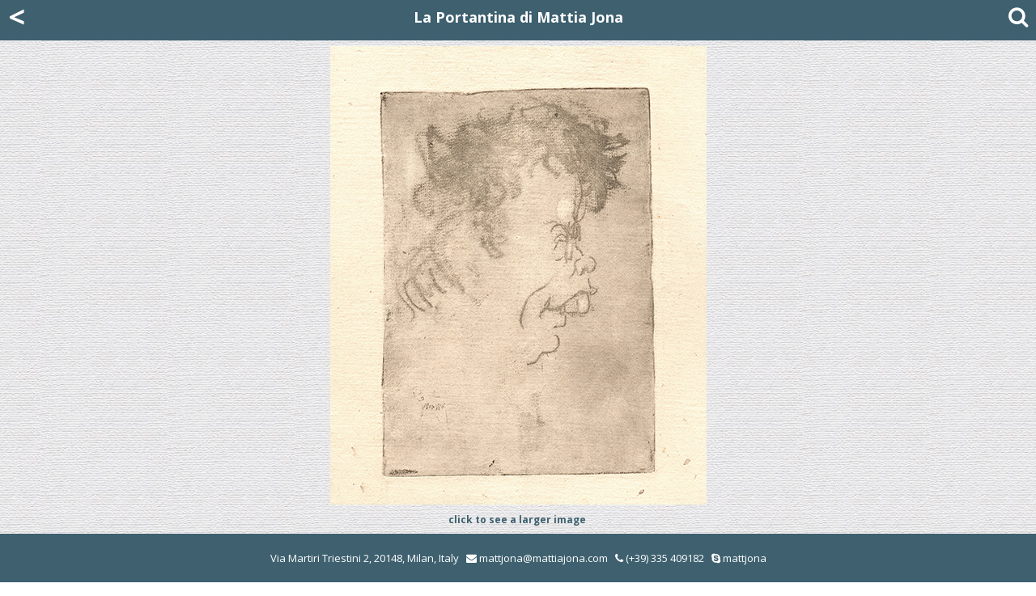

--- FILE ---
content_type: text/html; charset=UTF-8
request_url: https://mattiajona.com/schede.php?i=870507c39034080f0a961f00d0445254&c=c160c89dd66d8522c905bbedebda4f0e&v=
body_size: 2569
content:
<!DOCTYPE html> 
<html lang="en" style="height:100%;"> 
<head>
<meta charset="utf-8">
<title>Mattia Jona - ANONYMOUS ITALIAN ETCHER - CARICATURAL PORTRAIT OF GIOVANNI PAPINI</title>
<meta name="description" CONTENT="La Portantina - Mattia Jona - ANONYMOUS ITALIAN ETCHER - CARICATURAL PORTRAIT OF GIOVANNI PAPINI">
<meta name="viewport" content="width=device-width, initial-scale=1.0">
<link rel="shortcut icon" href="favicon.png">
<!-- Core CSS -->
<!--[if lt IE 9]>
	<script src="js/html5.js" type="text/javascript"></script>
<![endif]-->
<link rel="dns-prefetch" href="//fonts.googleapis.com" />
<link rel="stylesheet"   href="css/bootstrap_4.1.css"  />
<!-- Custom styles for this template -->
<link rel="stylesheet" href="css/navbar-static-top.css" />
<link rel="stylesheet" id="animation-css"  href="css/animation.css"  type="text/css" media="all" />
<link rel="stylesheet" id="main-style-css" href="css/style.css"      type="text/css" media="all" />
<link rel="stylesheet" id="responsive-css" href="css/responsive.css" type="text/css" media="all" />
<link rel="stylesheet" href="css/font-awesome.min.css" />
<link rel="stylesheet" href="https://fonts.googleapis.com/css?family=Open+Sans:300italic,400italic,600italic,700italic,400,300,600,700" />
<!-- Style Library -->
<link rel="stylesheet" href="css/style-library-1.css" rel="stylesheet" />
<link rel="stylesheet" href="css/plugins.css" />
<link rel="stylesheet" href="css/blocks.css" />
<link rel="stylesheet" href="css/custom.css" />
<link rel="stylesheet" href="css/footer.css" />

<!--[if lt IE 10]>
<link rel='stylesheet' id='puzzles-ie-css'  href='css/ie.css' type='text/css' media='all' />
<![endif]-->
</head>
<body data-spy="scroll" data-target="nav" class="">
<header id="header-1" class="header-dark fixed-top">
<div itemscope itemtype="http://schema.org/Person">
<span itemprop="name">Mattia Jona</span>
<span itemprop="company">La Portantina</span>
<span itemprop="tel">+39 02 8053315</span>
<a itemprop="email" href="mailto:mattjona@mattiajona.com">mattjona@mattiajona.com</a>
</div>
<nav class="main-nav navbar-fixed-top">
  <div class="container">
    <div class="underlined-title">
      <nav class="navbar header-dark fixed-top">
	      <a href="cartelle.php?i=c160c89dd66d8522c905bbedebda4f0e&o=870507c39034080f0a961f00d0445254&v=" class="arrow_white">&lt;</a>
        <a href="index.php" class="topTitle col-centered">La Portantina di Mattia Jona</a>
        <i class="fa fa-2x fa-search" data-toggle="collapse" data-target="#cerca" aria-expanded="false" aria-controls="cerca"></i>
      </nav>
    </div>
  </div>
</nav>
<div class="collapse bg-concrete" id="cerca">
  <div class="row justify-content-center ">
    <div class="col-10 col-md-8 col-lg-5">
      <br>
      <form action="ricerca.php" method="GET" class="mt10" enctype="multipart/form-data">
        <input type="hidden" name="ui" value="5">
        <div class="input-group mb-3">
          <input type="text" class="form-control" placeholder="Search" aria-label="Search" name="s" >
          <div class="input-group-append">
            <button class="btn btn-outline-secondary" type="submit"><i class="fa fa-search"></i></button>
          </div>
        </div>
      </form>
      <br>
    </div>
  </div>
</div>
</header>
<div class="mt20">&nbsp;</div><section class="content-block"> 
  <div class="container">
    <div class="underlined-title">
      <div class="row justify-content-center tp20">
        <div class="col-lg-8 col-xs-12 col-md-8 col-sm-10">
          <a href="#bottom"><img src="images/virtex/papini.jpg" alt="CARICATURAL PORTRAIT OF GIOVANNI PAPINI" class="img-responsive justify-content-center"/></a>
        </div>
      </div>
		  <div class="row justify-content-center tp10">
	      <div class="col-lg-8 col-xs-12 col-md-8 col-sm-10"><a href="images/virtex/papinilarge.jpg" target="_blank"><span class="txtSmlBcol">click to see a larger image&nbsp;</span></a>  
        </div>
      </div>
    </div>
    <div class="container text-center">
      <div class="row justify-content-center">
        <div class="col-lg-8 col-xs-12 col-md-8 col-sm-10">
					<div class="text-center artist-surname">ANONYMOUS ITALIAN ETCHER<br> <span class="artist-place">(ca 1930)</span><br><span class="opera-title">CARICATURAL PORTRAIT OF GIOVANNI PAPINI, ca. 1930</span>
					</div>
				</div>
			</div>
      <div class="row justify-content-center tp10">
        <div class="col-lg-8 col-xs-12 col-md-8 col-sm-10">
				  <div class="text-justify"> <p>Soft ground etching, indistinct inscription lower left, pulled on laid paper with watermark T<em>hree Mounts under a Cross</em>.<br />To the platemark 162 x 114 mm, the full sheet 255 x 350.</p>
<p style="text-align: center;">&nbsp;</p></div>
				</div>
		  </div>
		      <div class="row justify-content-center">
        <div class="col-lg-4 col-xs-12 col-md-3 col-sm-4 text-left txtBcol tp20"><a id="bottom"></a>
SOLD        </div>
			<div class="col-lg-4 col-xs-12 col-md-5 col-sm-6 text-right txtBcol tp20"><a href="mailto:mattiajona@mattiajona.com?subject=ANONYMOUS ITALIAN ETCHER, CARICATURAL PORTRAIT OF GIOVANNI PAPINI">If you need more information...</a></div>
      </div>
      <div class="row justify-content-center tp20">
        <div class="col-lg-8 col-xs-12 col-md-8 col-sm-10">
					<a href="#" data-toggle="collapse" data-target="#collapseBio" aria-expanded="false" aria-controls="collapseBio"><span class="testogalleria">About the artist</span></a>
					<div class="collapse tp10" id="collapseBio">
						<div class="card card-header">
							<div class="text-justify bio"></div>
							<div class="row justify-content-center">
								<div class="col-lg-8 col-xs-12 col-md-8 col-sm-10">
									<div class="row row-conformity justify-content-center">
					                  </div>
								</div>
						  </div>
						</div>
					</div>
	      </div>
      </div>

      <div class="row justify-content-center mt30 mb20">
        <div class="col-lg-4 col-xs-6 col-md-4 col-sm-6 col-6 text-right mb40">
					<a href="cartelle.php?i=c160c89dd66d8522c905bbedebda4f0e&o=870507c39034080f0a961f00d0445254&v="><i class="fa fa-4x fa-chevron-left"></i></a>
        	</div>
        	<div class="col-lg-4 col-xs-6 col-md-4 col-sm-6 col-6 text-left mb40">
						<a href="index.php"><i class="fa fa-4x fa-home"></i></a>
        	</div>
				</div>
    </div>
  </div>
</section>
<footer class="footer footer-dark">
  <div class="row justify-content-center">
    <div class="d-none d-sm-block">
      <div class="col-xs-12">Via Martiri Triestini 2, 20148, Milan, Italy &nbsp; <i class="fa fa-envelope"></i> <a href="mailto:mattjona@mattiajona.com">mattjona@mattiajona.com</a> &nbsp; <a href="tel:+39028053315"><i class="fa fa-phone"></i> (+39) 335 409182</a> &nbsp; <i class="fa fa-skype"></i> <a href="skype:mattjona?call">mattjona</a></div></div>
    <div class="d-sm-none">
      <div class="col-xs-12"><i class="fa fa-envelope"></i> <a href="mailto:mattjona@mattiajona.com">mattjona@mattiajona.com</a> &nbsp; <i class="fa fa-phone"></i> <a href="tel:+39028053315">(+39) 335 409182</a></div></div>
  </div>
</footer>
<!-- jQuery first, then Popper.js, then Bootstrap JS -->
<script src="js/jquery-1.9.1.min.js"></script>

<script src="js/popper_1.14.0.min.js"></script>
<script src="js/bootstrap_4.1.0.min.js"></script>

<script type='text/javascript' src='js/superfish.js'></script>
<script type='text/javascript' src='js/jquery.mobilemenu.min.js'></script>
<script type='text/javascript' src='js/jquery.slidemenu.js'></script>
<script type='text/javascript' src='js/skip-link-focus-fix.js'></script>
<script type='text/javascript' src='js/ui/core1.11.4.min.js'></script>
<script type='text/javascript' src='js/ui/widget1.11.4.min.js'></script>
<script type='text/javascript' src='js/ui/mouse1.11.4.min.js'></script>
<script type='text/javascript' src='js/ui/draggable1.11.4.min.js'></script>
<script type='text/javascript' src='js/ui/tabs1.11.4.min.js'></script>
<script type='text/javascript' src='js/conformity.js'></script>
<script>
$(function (){
  $('[data-toggle="offcanvas"]').on('click', function ()
    {
    $('.offcanvas-collapse').toggleClass('open')
    })
})
</script>
</body>
</html>

--- FILE ---
content_type: text/css
request_url: https://mattiajona.com/css/blocks.css
body_size: 8936
content:
/*
Template Name: Bootstrap Starter Kit - Header 1
Description: Business Startup & Prototyping HTML Framework
Author: Theme Spirit
Author URI: http://www.creativemarket.com/theme_spirit

Version: 1.0

*/

/*	HEADER 1
/*----------------------------------------------------*/

#header-1
{
    width: 100%;
    background: none;
    height: 40px;
}

#header-1 .main-nav
{
    background-color: #3e606f;
    border: 0;
    height: 40px;
}

#header-1 .main-nav .navbar-toggle
{
    margin-right: 0;
    margin-top: 0;
    background: none;
    position: absolute;
    right: 20px;
    top: 20px;
}

#header-1 .main-nav .navbar-toggle:focus
{
    outline: none;
}

#header-1 .main-nav .navbar-toggle .icon-bar
{
    background-color: rgba(255, 255, 255, 0.6);
    height: 3px;
}

#header-1 .main-nav .navbar-toggle:hover .icon-bar
{
    background-color: #fff;
}

#header-1 .main-nav .nav
{
    margin-top: 12px;
}

#header-1 .main-nav .navbar-nav > li a {
	font-family: 'Lato', sans-serif;
	font-weight: 700;
	text-transform: uppercase;
	font-size: 15px;
	color: #fff;
	color: rgba(255, 255, 255, 0.8);
}

#header-1 .main-nav .navbar-nav > li.active a
{
    color: #3498DB;
    background: none;
}


#header-1 .main-nav .navbar-nav > li a:hover
{
    color: #3498DB;
    background: none;
}

#header-1 .main-nav .navbar-nav > li a:focus
{
    outline: none;
    background: none;
}

#header-1 .main-nav .navbar-nav > li a:active
{
    outline: none;
    background: none;
}

#header-1 .main-nav .navbar-nav > li.active
{
    color: #333;
}

#header-1 .main-nav .nav .dropdown-menu
{
    -webkit-border-radius: 4px;
    -moz-border-radius: 4px;
    -ms-border-radius: 4px;
    -o-border-radius: 4px;
    border-radius: 4px;
    -moz-background-clip: padding;
    -webkit-background-clip: padding-box;
    background-clip: padding-box;
    margin: 0;
    border: none;
    text-transform: none;
    min-width: 180px;
    background: #3E606F;
}

#header-1 .main-nav .nav .dropdown-menu:before
{
    content: "";
    display: block;
    width: 0;
    height: 0;
    border-left: 10px solid transparent;
    border-right: 10px solid transparent;
    border-bottom: 10px solid #3E606F;
    position: absolute;
    right: 35px;
    top: -10px;
}

#header-1 .main-nav .nav .dropdown-menu a
{
    padding: 8px 20px;
    color: #fff;
    -webkit-opacity: 1;
    -moz-opacity: 1;
    opacity: 1;
}

#header-1 .main-nav .nav .dropdown-menu a:hover
{
    background: #193441;
    color: #fff;
}

#header-1 .brand-img
{
    max-width: 150px;
    padding: 20px 0;
}

.headroom
{
    position: fixed;
    top: 0;
    left: 0;
    right: 0;
    transition: all .2s ease-in-out;
}

.headroom--unpinned
{
    top: -100px;
}

.headroom--pinned
{
    top: 0;
}

/* Override bootstrap default */

.nav .open > a,
.nav .open > a:hover,
.nav .open > a:focus
{
    background: none;
}
body {
  	
}


/*	HEADER 1 MEDIA QUERIES
/*----------------------------------------------------*/

/* Extra small devices (phones, less than 768px) */

@media (max-width: 767px)
{
    #header-1 .brand-img
    {
        float: none;
        margin: 0 auto;
        text-align: center;
    }
    #header-1 .navbar-fixed-top
    {
        position: relative;
    }
    #header-1 .navbar-collapse
    {
        border-top: none;
        -webkit-box-shadow: none;
        -moz-box-shadow: none;
        box-shadow: none;
        width: 100%;
        top: 80px;
        position: absolute;
        background: #193441;
        z-index: 999;
    }
    #header-1 .navbar-collapse .nav
    {
        margin: 0;
    }
    #header-1 .main-nav .nav .dropdown-menu:before
    {
        display: none;
    }
    #header-1 .navbar-fixed-top .navbar-collapse,
	#header-1 .navbar-fixed-bottom .navbar-collapse
    {
        max-height: inherit;
    }
}

/* Small devices (tablets, 768px and up) */

@media (min-width: 768px){
  
	
  
  
}

/* Medium devices (desktops, 992px and up) */

@media (min-width: 992px){
  
	
  
  
}



/*
Template Name: Bootstrap Starter Kit - Header 2
Description: Business Startup & Prototyping HTML Framework
Author: Theme Spirit
Author URI: http://www.creativemarket.com/theme_spirit

Version: 1.0

*/

/*	HEADER 2
/*----------------------------------------------------*/

#header-2
{
    width: 100%;
    position: relative;
    z-index: 999;
}

#header-2 .brand-img
{
    float: none;
    margin: 30px auto;
    text-align: center;
    max-width: 150px;
}

#header-2 .navbar-toggle
{
    margin-right: 0;
    margin-top: 0;
    background: none;
    position: absolute;
    right: 20px;
    top: 30px;
    border: none;
}

#header-2 .navbar-toggle:focus
{
    outline: none;
}

#header-2 .navbar-toggle .icon-bar
{
    background-color: #999;
    height: 3px;
}

#header-2 .navbar-toggle:hover .icon-bar
{
    background-color: #3498DB;
}

#header-2 .navbar-fixed-top .navbar-collapse
{
    max-height: inherit;
    border-top: none;
    -webkit-box-shadow: none;
    -moz-box-shadow: none;
    box-shadow: none;
}

#header-2 .main-nav .nav
{
    margin-top: 25px;
}

#header-2 .main-nav .navbar-nav > li a
{
    font-family: 'Lato', sans-serif;
    font-weight: 700;
    text-transform: uppercase;
    font-size: 15px;
    color: #666;
    background: none;
}

#header-2 .main-nav .navbar-nav > li.active a
{
    color: #3498DB;
}


#header-2 .main-nav .navbar-nav > li a:hover
{
    color: #3498DB;
}

#header-2 .main-nav .navbar-nav > li a:focus
{
    outline: none;
}

#header-2 .main-nav .nav .dropdown-menu
{
    -moz-background-clip: padding;
    -webkit-background-clip: padding-box;
    background-clip: padding-box;
    margin: 0;
    border: none;
    text-transform: none;
    min-width: 180px;
    background: #3E606F;
}

#header-2 .main-nav .nav .dropdown-menu a
{
    padding: 8px 20px;
    color: #666;
    -webkit-opacity: 1;
    -moz-opacity: 1;
    opacity: 1;
}

#header-2 .main-nav .nav .dropdown-menu a:hover
{
    background: #3498DB;
    color: #fff;
}

/* Override bootstrap default */

#header-2 .main-nav .nav .open > a,
#header-2 .main-nav .nav .open > a:hover,
#header-2 .main-nav .nav .open > a:focus
{
    background: none;
}

/*	Header 2 MEDIA QUERIES
/*----------------------------------------------------*/

/* Small Devices, Tablets */

@media only screen and (min-width : 768px)
{
    #header-2 .main-nav .nav .dropdown-menu
    {
        -webkit-border-radius: 4px;
        -moz-border-radius: 4px;
        -ms-border-radius: 4px;
        -o-border-radius: 4px;
        border-radius: 4px;
        -moz-background-clip: padding;
        -webkit-background-clip: padding-box;
        background-clip: padding-box;
        margin: 0;
        border: none;
        text-transform: none;
        min-width: 180px;
        background: #3E606F;
    }
    #header-2 .main-nav .nav .dropdown-menu:before
    {
        content: "";
        display: block;
        width: 0;
        height: 0;
        border-left: 10px solid transparent;
        border-right: 10px solid transparent;
        border-bottom: 10px solid #3E606F;
        position: absolute;
        right: 35px;
        top: -10px;
    }
    #header-2 .main-nav .nav .dropdown-menu a
    {
        padding: 8px 20px;
        color: #fff;
        -webkit-opacity: 1;
        -moz-opacity: 1;
        opacity: 1;
    }
    #header-2 .main-nav .nav .dropdown-menu a:hover
    {
        background: #193441;
        color: #fff;
    }
}

/* Medium Devices, Desktops */

@media only screen and (min-width : 992px){
	

	
}

/* Large Devices, Wide Screens */

@media only screen and (min-width : 1200px){
	
	
	
}

/*
Template Name: Bootstrap Starter Kit - Header 3
Description: Business Startup & Prototyping HTML Framework
Author: Theme Spirit
Author URI: http://www.creativemarket.com/theme_spirit

Version: 1.0

*/

/*	HEADER 3
/*----------------------------------------------------*/

#header-3 {
    width: 100%;
}

#header-3 .brand {
	position: relative;
}

#header-3 .brand-img {
	position: absolute;
	left: 15px;
	top: 0;
	max-width: 150px;
}

#header-3 nav {
	background-color: #233447;
	margin-top: -1px;
}

#header-3 nav ul {
	list-style: none;
	padding: 0;
}

#header-3 nav ul li {
	color: rgba(255, 255, 255, 0.6);
	display: block;
	border-bottom: 1px dotted rgba(255, 255, 255, 0.2);
	transition: all 0.5s ease;
	-moz-transition: all 0.5s ease;
	-webkit-transition: all 0.5s ease;
	-o-transition: all 0.5s ease;
	padding-left: 0;
	position: relative;
}

#header-3 nav ul li:last-child {
	border: none;
}

#header-3 nav ul li a {
	color: rgba(255, 255, 255, 0.6);
	display: block;
	padding: 20px;
	transition: all 0.5s ease;
	-moz-transition: all 0.5s ease;
	-webkit-transition: all 0.5s ease;
	-o-transition: all 0.5s ease;
	padding-left: 0;
	position: relative;
}

#header-3 nav ul li a:hover, #header-3 nav ul li a:focus {
	text-decoration: none;
	color: rgba(255, 255, 255, 1);
}

#header-3 #nav-toggle {
	position: absolute;
	right: 15px;
	top: 0;
}

#header-3 #nav-toggle {
	cursor: pointer;
	padding: 10px 35px 16px 0px;
}

#header-3 #nav-toggle span, #header-3 #nav-toggle span:before, #header-3 #nav-toggle span:after {
	cursor: pointer;
	border-radius: 1px;
	-moz-border-radius: 1px;
	-webkit-border-radius: 1px;
	-o-border-radius: 1px;
	height: 5px;
	width: 35px;
	background: #353535;
	position: absolute;
	display: block;
	content: '';
}

#header-3 #nav-toggle span:before { top: -10px; }
#header-3 #nav-toggle span:after { bottom: -10px; }

#header-3 #nav-toggle span, #header-3 #nav-toggle span:before, #header-3 #nav-toggle span:after {
	transition: all 500ms ease-in-out;
	-webkit-transition: all 500ms ease-in-out;
	-moz-transition: all 500ms ease-in-out;
	-o-transition: all 500ms ease-in-out;
}

#header-3 #nav-toggle.active span { background-color: transparent; }

#header-3 #nav-toggle.active span:before, #header-3 #nav-toggle.active span:after { top: 0; }

#header-3 #nav-toggle.active span:before {
	transform: rotate(45deg);
	-webkit-transform: rotate(45deg);
	-ms-transform: rotate(45deg);
}

#header-3 #nav-toggle.active span:after {
	transform: translateY(-10px) rotate(-45deg);
	-webkit-transform: translateY(-10px) rotate(-45deg);
	-ms-transform: translateY(-10px) rotate(-45deg);
	top: 10px;
}

#header-3 .navicon {
	position: relative;
	height: 26px;
}



#header-3 .indicator {
	position: absolute;
	right: 0 !important;
}

#header-3 .pull { display: none; }


#header-3 .hero {
	background: url('../new/images/header-3-bg.jpg') no-repeat center center;
	-webkit-background-size: cover;
	-moz-background-size: cover;
	-o-background-size: cover;
	background-size: cover;
	padding: 50px 0 300px 0;
	height: auto;
}

#header-3 .hero h1 {
	margin-top: 100px;
	font-weight: 600;
	color: #31152B;
}

#header-3 .hero .lead {
	font-weight: 600;
	color: #723147;
}



/* Extra small devices (phones, less than 768px) */
@media (max-width: 767px) {
  
	
  
}
/* Small devices (tablets, 768px and up) */
@media (min-width: 768px) {
  
	
  
}
/* Medium devices (desktops, 992px and up) */
@media (min-width: 992px) {
  
	
	  
}
/*
Template Name: Bootstrap Starter Kit - Promo Blocks
Description: Business Startup & Prototyping HTML Framework
Author: Theme Spirit
Author URI: http://www.creativemarket.com/theme_spirit

Version: 1.0

*/

/*	PROMO BLOCK 1
/*----------------------------------------------------*/

.promo-1 {
	-webkit-background-size: cover;
	-moz-background-size: cover;
	-o-background-size: cover;
	background-size: cover;
	padding: 140px 0;
}

.promo-1 h2 {
	color:#CCCCCC;	
}

.promo-1 .video-wrapper {
	max-width: 600px;
	margin: 20px auto 0 auto;
}


/*	PROMO BLOCK 1 MEDIA QUERIES
/*----------------------------------------------------*/

/* Small Devices, Tablets */
@media only screen and (min-width : 768px) {
	
		
	
}

/* Medium Devices, Desktops */
@media only screen and (min-width : 992px) {
	

	
}

/* Large Devices, Wide Screens */
@media only screen and (min-width : 1200px) {
	
	
	
}




/*	PROMO BLOCK 2
/*----------------------------------------------------*/

.promo-2 h1 {
	font-size: 60px;
}

.promo-2 h1, .promo-2 h2 {
	color: #ffffff;
}

.promo-2 .countDown {
	margin: 80px auto 40px auto;
	font-size: 0;
}

.promo-2 .countDown .countDown-input {
	display: none;
}

.promo-2 .countDown .countDown-wrap {
	width: 185px;
	margin: 0 15px 20px;
	display: inline-block;
	background: rgba(133, 214, 222, 0.1);
	border-left: 4px solid #F39C12;
	border-right: 4px solid #F39C12;
}

.promo-2 .countDown .digits {
	display: block;
	margin-top: 34px;
	margin-bottom: -6px;
	font-family: 'Lato', Helvetica, Arial, sans-serif;
	font-weight: 300;
	font-size: 120px;
	color: #ffffff;
}

.promo-2 .countDown .digits-label {
	margin-bottom: 18px;
	font-family: 'Lato', Helvetica, Arial, sans-serif;
	font-size: 24px;
	text-transform: uppercase;
	color: #ffffff;
}


/*	PROMO BLOCK 2 MEDIA QUERIES
/*----------------------------------------------------*/

/* Small Devices, Tablets */
@media only screen and (min-width : 768px) {
	
		
	
}

/* Medium Devices, Desktops */
@media only screen and (min-width : 992px) {
	

	
}

/* Large Devices, Wide Screens */
@media only screen and (min-width : 1200px) {
	
	
	
}




/*	PROMO BLOCK 3
/*----------------------------------------------------*/

.promo-3 {
	background: url("../new/images/star-sky.jpg") center top no-repeat;
	-webkit-background-size: cover;
	-moz-background-size: cover;
	-o-background-size: cover;
	background-size: cover;
	background-attachment: fixed;
	padding: 140px 0;
}

.promo-3 h1 {
	font-size: 60px;
	color: #ffffff;
}

.promo-3 h2 {
	font-weight: 600;
	color: #ffffff;
}

.promo-3 a {
	margin-top: 40px;
}


/*	PROMO BLOCK 3 MEDIA QUERIES
/*----------------------------------------------------*/

/* Small Devices, Tablets */
@media only screen and (min-width : 768px) {
	
		
	
}

/* Medium Devices, Desktops */
@media only screen and (min-width : 992px) {
	

	
}

/* Large Devices, Wide Screens */
@media only screen and (min-width : 1200px) {
	
	
	
}





/*
Template Name: Bootstrap Starter Kit - Content Blocks 1
Description: Business Startup & Prototyping HTML Framework
Author: Theme Spirit
Author URI: http://www.creativemarket.com/theme_spirit

Version: 1.0

*/



/*	CONTENT BLOCK 1-1
/*----------------------------------------------------*/

.content-1-1
{
    background: url("../new/images/typewriter-bg.jpg") center top no-repeat;
    -webkit-background-size: cover;
    -moz-background-size: cover;
    -o-background-size: cover;
    background-size: cover;
}

.content-1-1 .container
{
    margin-top: 380px;
}

.content-1-1 h1
{
    text-transform: uppercase;
    font-weight: 300;
}

/*	CONTENT BLOCK 1-1 MEDIA QUERIES
/*----------------------------------------------------*/

/* Small Devices, Tablets */

@media only screen and (min-width : 768px){
	
		
	
}

/* Medium Devices, Desktops */

@media only screen and (min-width : 992px){
	

	
}

/* Large Devices, Wide Screens */

@media only screen and (min-width : 1200px){
	
	
	
}

/*	CONTENT BLOCK 1-2
/*----------------------------------------------------*/

/*	CONTENT BLOCK 1-2 MEDIA QUERIES
/*----------------------------------------------------*/

/* Small Devices, Tablets */

@media only screen and (min-width : 768px){
	
		
	
}

/* Medium Devices, Desktops */

@media only screen and (min-width : 992px){
	

	
}

/* Large Devices, Wide Screens */

@media only screen and (min-width : 1200px){
	
	
	
}

/*	CONTENT BLOCK 1-3
/*----------------------------------------------------*/

.content-1-3
{
    text-align: center;
}

.content-1-3 p
{
    padding: 0 20px;
}

.content-1-3 .services-wrapper
{
    margin: 20px 0 0;
}

.content-1-3 .services-wrapper .icon
{
    height: 175px;
    width: 175px;
    max-width: 100%;
    border-radius: 50%;
    -o-border-radius: 50%;
    -moz-border-radius: 50%;
    -webkit-border-radius: 50%;
    display: block;
    text-align: center;
    vertical-align: middle;
    position: relative;
    margin: 0 auto 50px;
}

.content-1-3 .services-wrapper .icon span
{
    line-height: 175px;
    color: #fff;
    font-size: 55px;
}

/*	CONTENT BLOCK 1-3 MEDIA QUERIES
/*----------------------------------------------------*/

/* Small Devices, Tablets */

@media only screen and (min-width : 768px){
	
		
	
}

/* Medium Devices, Desktops */

@media only screen and (min-width : 992px){
	

	
}

/* Large Devices, Wide Screens */

@media only screen and (min-width : 1200px){
	
	
	
}

/*	CONTENT BLOCK 1-4
/*----------------------------------------------------*/

.content-1-4
{
    padding: 0px;
    position: relative;
}

.content-1-4 .image-container
{
    position: absolute;
    height: 100%;
    padding: 0px;
    top: 0px;
}

.content-1-4 .image-container .background-image-holder
{
    background: #cccccc url('../new/images/dark-logs-bg.jpg') no-repeat center center;
    -webkit-background-size: cover;
    -moz-background-size: cover;
    -o-background-size: cover;
    background-size: cover;
    height: 100%;
}

.content-1-4 .content
{
    padding-top: 80px;
    padding-bottom: 80px;
}

.content-1-4 h1
{
    margin-bottom: 32px;
}

.content-1-4 p.lead
{
    margin-bottom: 20px;
}

/*	CONTENT BLOCK 1-4 MEDIA QUERIES
/*----------------------------------------------------*/

/* Extra small devices (phones, less than 768px) */

@media (max-width: 767px)
{
    .content-1-4 .image-container
    {
        display: none;
    }
}

/*	CONTENT BLOCK 1-5
/*----------------------------------------------------*/

.content-1-5 h1
{
    color: #3498DB;
}

/*	CONTENT BLOCK 1-3 MEDIA QUERIES
/*----------------------------------------------------*/

/* Small Devices, Tablets */

@media only screen and (min-width : 768px){
	
	
	
}

/* Medium Devices, Desktops */

@media only screen and (min-width : 992px){
	
	
	
}

/* Large Devices, Wide Screens */

@media only screen and (min-width : 1200px){
	
	
	
}

/*	CONTENT BLOCK 1-6
/*----------------------------------------------------*/

.content-1-6 h2
{
    margin-bottom: 40px !important;
}

.content-1-6 .client-row
{
    overflow: hidden;
    text-align: center;
    line-height: 0;
}

.content-1-6 .client-row .col-md-3
{
    display: inline-block;
    min-height: 80px;
    line-height: 80px;
    padding-top: 16px;
    padding-bottom: 16px;
}

.content-1-6 .client-row img
{
    max-width: 140px;
    opacity: 0.3;
    -webkit-transition: all .3s ease;
    -moz-transition: all .3s ease;
    transition: all .3s ease;
    -webkit-backface-visibility: none;
    height: auto;
}

.content-1-6 .client-row img:hover
{
    opacity: 1;
}

.content-1-6 .client-row .row-wrapper
{
    display: inline-block;
    width: 80%;
}

.content-1-6 .client-row:last-child .row-wrapper
{
    border-bottom: none;
}

.content-1-6 .row-wrapper .col-md-3
{
}

.content-1-6 .row-wrapper .col-md-3:last-child
{
    border-right: none;
}

/*	CONTENT BLOCK 1-6 MEDIA QUERIES
/*----------------------------------------------------*/

/* Extra small devices (phones, less than 768px) */

@media (max-width: 767px)
{
    .content-1-6 .client-row .row-wrapper
    {
        border-bottom: none;
    }
    .content-1-6 .row-wrapper .col-md-3
    {
        border-right: none;
    }
}

/* Small Devices, Tablets */

@media only screen and (min-width : 768px){
	
	
	
}

/* Medium Devices, Desktops */

@media only screen and (min-width : 992px)
{
    .content-1-6 .client-row .row-wrapper
    {
        border-bottom: 1px solid rgba(0, 0, 0, 0.2);
    }
    .content-1-6 .row-wrapper .col-md-3
    {
        border-right: 1px solid rgba(0, 0, 0, 0.2);
    }
}

/* Large Devices, Wide Screens */

@media only screen and (min-width : 1200px){
	
	
	
}

/*	CONTENT BLOCK 1-7
/*----------------------------------------------------*/

.content-1-7
{
    text-align: center;
    padding: 64px 0px 64px 0px;
}

.content-1-7 .col-md-2
{
    height: 80px;
    line-height: 80px;
}

.content-1-7 img
{
    max-width: 140px;
    -webkit-transition: all .3s ease;
    -moz-transition: all .3s ease;
    transition: all .3s ease;
    opacity: 0.4;
    height: auto;
}

.content-1-7 img:hover
{
    opacity: 1;
}

/*	CONTENT BLOCK 1-7 MEDIA QUERIES
/*----------------------------------------------------*/

/* Extra small devices (phones, less than 768px) */

@media (max-width: 767px){
	
	
	
}

/* Small Devices, Tablets */

@media only screen and (min-width : 768px){
	
	
	
}

/* Medium Devices, Desktops */

@media only screen and (min-width : 992px){
	
	
	
}

/* Large Devices, Wide Screens */

@media only screen and (min-width : 1200px){
	
	
	
}

/*	CONTENT BLOCK 1-9
/*----------------------------------------------------*/

.content-1-9 h4
{
    margin-top: 0;
}

.content-1-9 .fa
{
    font-size: 32px;
    color: #16A085;
}

/*	CONTENT BLOCK 1-9 MEDIA QUERIES
/*----------------------------------------------------*/

/* Small Devices, Tablets */

@media only screen and (min-width : 768px){
	
	
	
}

/* Medium Devices, Desktops */

@media only screen and (min-width : 992px){
	
	
	
}

/* Large Devices, Wide Screens */

@media only screen and (min-width : 1200px){
	
	
	
}

/*
Template Name: Bootstrap Starter Kit - Content Blocks 2
Description: Business Startup & Prototyping HTML Framework
Author: Theme Spirit
Author URI: http://www.creativemarket.com/theme_spirit

Version: 1.0

*/






/*	CONTENT BLOCK 2-1
/*----------------------------------------------------*/

.content-2-1 .btn-outline {
	margin-bottom: 30px;
}

.content-2-1 h2 {
	color: #ffffff;
}


/*	CONTENT BLOCK 2-1 MEDIA QUERIES
/*----------------------------------------------------*/

/* Small Devices, Tablets */
@media only screen and (min-width : 768px) {
	
		
	
}

/* Medium Devices, Desktops */
@media only screen and (min-width : 992px) {
	

	
}

/* Large Devices, Wide Screens */
@media only screen and (min-width : 1200px) {
	
	
	
}




/*	CONTENT BLOCK 2-2
/*----------------------------------------------------*/

.content-2-2 h3 { font-weight: 300; }
.content-2-2 h3, .content-2-2 p { color: #ffffff; }

.content-2-2 .icon-outline {
	height: 150px;
	width: 150px;
	max-width: 100%;
	border: 4px solid rgba(255,255,255,0.6);
	border-radius: 50%;
	-o-border-radius: 50%;
	-moz-border-radius: 50%;
	-webkit-border-radius: 50%;
	display: block;
	text-align: center;
	vertical-align: middle;
	position: relative;
	margin: 0 auto 50px;
	-webkit-transition: box-shadow 0.2s;
	-moz-transition: box-shadow 0.2s;
	transition: box-shadow 0.2s;
}

.content-2-2 .icon-outline:hover {
	box-shadow: 0 0 0 14px rgba(255,255,255,0.4);
	color: #fff;
}

.content-2-2 .icon-outline span {
	line-height: 150px;
	color: #fff;
	font-size: 55px;
}


/*	CONTENT BLOCK 2-2 MEDIA QUERIES
/*----------------------------------------------------*/

/* Small Devices, Tablets */
@media only screen and (min-width : 768px) {
	
		
	
}

/* Medium Devices, Desktops */
@media only screen and (min-width : 992px) {
	

	
}

/* Large Devices, Wide Screens */
@media only screen and (min-width : 1200px) {
	
	
	
}




/*	CONTENT BLOCK 2-3
/*----------------------------------------------------*/

.content-2-3 h2 {
	color: #ffffff;
	margin: 0;
}



/*	CONTENT BLOCK 2-3 MEDIA QUERIES
/*----------------------------------------------------*/

/* Small Devices, Tablets */
@media only screen and (min-width : 768px) {
	
		
	
}

/* Medium Devices, Desktops */
@media only screen and (min-width : 992px) {
	

	
}

/* Large Devices, Wide Screens */
@media only screen and (min-width : 1200px) {
	
	
	
}




/*	CONTENT BLOCK 2-4
/*----------------------------------------------------*/

.content-2-4 i {
	clear: both;
}

#quote-carousel {

}

.content-2-4 h1, .content-2-4 p {
	color: #ffffff;
    font-size: 44px;
    font-weight: 300;
    margin-bottom: 20px;
    font-family: 'Lato', Helvetica, Arial, sans-serif;
    line-height: 1.1;
}



/*	CONTENT BLOCK 2-4 MEDIA QUERIES
/*----------------------------------------------------*/

/* Small Devices, Tablets */
@media only screen and (min-width : 768px) {
	
		
	
}

/* Medium Devices, Desktops */
@media only screen and (min-width : 992px) {
	

	
}

/* Large Devices, Wide Screens */
@media only screen and (min-width : 1200px) {
	
	
	
}



/*	CONTENT BLOCK 2-5
/*----------------------------------------------------*/

/* Light */
.content-2-5-light h2 {
	color: #333333;
}

/* Dark */
.content-2-5-dark h2 {
	color: #ffffff;
}

.content-2-5-dark h2 a {
	color: #f1c40f;
}

.content-2-5-dark h2 a:hover {
	color: #ffffff;
}


/*	CONTENT BLOCK 2-5 MEDIA QUERIES
/*----------------------------------------------------*/

/* Small Devices, Tablets */
@media only screen and (min-width : 768px) {
	
		
	
}

/* Medium Devices, Desktops */
@media only screen and (min-width : 992px) {
	

	
}

/* Large Devices, Wide Screens */
@media only screen and (min-width : 1200px) {
	
	
	
}




/*	CONTENT BLOCK 2-6
/*----------------------------------------------------*/

.content-2-6 .btn-outline {
	margin: 1.8em;
}

.content-2-6 h2 {
	font-weight: 700;
	line-height: 1.4em;
	color: #ffffff;
}


/*	CONTENT BLOCK 2-6 MEDIA QUERIES
/*----------------------------------------------------*/

/* Small Devices, Tablets */
@media only screen and (min-width : 768px) {
	
		
	
}

/* Medium Devices, Desktops */
@media only screen and (min-width : 992px) {
	

	
}

/* Large Devices, Wide Screens */
@media only screen and (min-width : 1200px) {
	
	
	
}




/*	CONTENT BLOCK 2-7
/*----------------------------------------------------*/

.content-2-7 {
	background: url("../new/images/dark-logs-bg.jpg");
	background-size: cover;
	background-position: center center;
	background-attachment: fixed;
}

.content-2-7 .counter-icon {
	font-size: 5em;
	margin-top: 30px;
	color: #f39c12;
}

.content-2-7 .counter, .content-2-7 .counter-text {
	font-family: 'Lato', Helvetica, Arial, sans-serif;
	font-weight: 700;
	color: #f39c12;
}

.content-2-7 .counter-text {
	font-size: 20px;
}

.content-2-7 .counter {
	font-size: 44px;
	color: #fff;
}

.content-2-7 .underlined-title h1, .content-2-7 .underlined-title h2 {
	color: #fff;
}


/*	CONTENT BLOCK 2-7 MEDIA QUERIES
/*----------------------------------------------------*/

/* Small Devices, Tablets */
@media only screen and (min-width : 768px) {
	
		
	
}

/* Medium Devices, Desktops */
@media only screen and (min-width : 992px) {
	

	
}

/* Large Devices, Wide Screens */
@media only screen and (min-width : 1200px) {
	
	
	
}




/*	CONTENT BLOCK 2-8
/*----------------------------------------------------*/

.content-2-8 {
	padding: 0px;
	position: relative;
}

.content-2-8 .image-container {
	position: absolute;
	height: 100%;
	padding: 0px;
	top: 0px;
}

.content-2-8 .image-container .background-image-holder {
	background: url('../new/images/gold-iphone.png') no-repeat bottom center;
	
	height: 100%;
}

.content-2-8 .content {
	padding-top: 60px;
	padding-bottom: 60px;
}

.content-2-8 h1 {
	font-weight: 600;
	font-size: 56px;
}

.content-2-8 h3 {
	margin-top: 0;
	font-weight: 600;
}

.content-2-8 h1, .content-2-8 h3, .content-2-8 .lead, .content-2-8 p, .content-2-8 span {
	color: #ffffff;
}


/*	CONTENT BLOCK 2-8 MEDIA QUERIES
/*----------------------------------------------------*/

/* Small Devices, Tablets */
@media only screen and (min-width : 768px) {
	
	
	
}

/* Medium Devices, Desktops */
@media only screen and (min-width : 992px) {
	
	
	
}

/* Large Devices, Wide Screens */
@media only screen and (min-width : 1200px) {
	
	
	
}




/*	CONTENT BLOCK 2-9
/*----------------------------------------------------*/

.content-2-9 {
	background: #ccc;
	min-height: 260px;
	position: relative;
}

.content-2-9 .project {
	height: 260px;
	overflow: hidden;
	position: relative;
	padding: 0;
}

.content-2-9 .project img {
	width: 100%;
	position: absolute;
	left: 50%;
	top: 50%;
	-webkit-transform: translateY(-50%) translateX(-50%);
    -moz-transform: translateY(-50%) translateX(-50%);
    transform: translateY(-50%) translateX(-50%);
}

.content-2-9 .project .background-image-holder {
	position: absolute;
	top: 0px;
	left: 0px;
	width: 100%;
	height: 100%;
	background-size: cover !important;
	z-index: 0;
	background-position: 50% 50% !important;
}


.content-2-9 .project .hover-state {
	position: absolute;
	width: 100%;
	height: 100%;
	top: 0px;
	background-color: rgba(44, 62, 80, 0.6);
	text-align: center;
	-webkit-transition: all .5s ease;
	-moz-transition: all .5s ease;
	transition: all .5s ease;
	opacity: 0;
	padding: 0 25px;
}

.content-2-9 .project:hover .hover-state {
	opacity: 1;
}

.content-2-9 .project .hover-state h3 {
	color: #fff;
	margin-top: 40px;
	margin-bottom: 8px;
}

.content-2-9 .project .hover-state p {
	color: #fff;
}

.content-2-9 .project .hover-state .align-vertical {
	-webkit-transform: translate3d(0, 20px, 0);
	-moz-transform: translate3d(0, 20px, 0);
	transform: translate3d(0, 20px, 0);
	-webkit-transition: all .5s ease;
	-moz-transition: all .5s ease;
	transition: all .5s ease;
	opacity: 0;
}

.content-2-9 .project:hover .align-vertical {
	-webkit-transform: translate3d(0, 0px, 0);
	-moz-transform: translate3d(0, 0px, 0);
	transform: translate3d(0, 0px, 0);
	opacity: 1;
}


/*	CONTENT BLOCK 2-9 MEDIA QUERIES
/*----------------------------------------------------*/

/* Small Devices, Tablets */
@media only screen and (min-width : 768px) {
	
	.content-2-9 {
		min-height: 520px;
	}
	
}

/* Medium Devices, Desktops */
@media only screen and (min-width : 992px) {
	
	.content-2-9 {
		min-height: 260px;
	}
	
}

/* Large Devices, Wide Screens */
@media only screen and (min-width : 1200px) {
	
	
	
}




/*	CONTENT BLOCK 2-10
/*----------------------------------------------------*/

.content-2-10 .border-box {
	border: 4px solid #BDC3C7;
	padding: 20px 40px;
}

.content-2-10 .border-box h2 {
	
}



/*	CONTENT BLOCK 2-10 MEDIA QUERIES
/*----------------------------------------------------*/

/* Small Devices, Tablets */
@media only screen and (min-width : 768px) {
	
	
	
}

/* Medium Devices, Desktops */
@media only screen and (min-width : 992px) {
	
	
	
}

/* Large Devices, Wide Screens */
@media only screen and (min-width : 1200px) {
	
	
	
}/*
Template Name: Bootstrap Starter Kit - Content Blocks 3
Description: Business Startup & Prototyping HTML Framework
Author: Theme Spirit
Author URI: http://www.creativemarket.com/theme_spirit

Version: 1.0

*/




/* MTCH */
.overlay-aqua {
	background-color: rgba(26, 188, 156, 0.8);
}
.overlay-orange {
	background-color: rgba(253, 156, 18, 0.8);
}
.overlay-blue {
	background-color: rgba(52, 152, 219, 0.8);
}

/*	CONTENT BLOCK 3-1
/*----------------------------------------------------*/

.content-3-1 {
	background-image: url("../new/images/palm-trees.jpg");
	background-size: cover !important;
	min-height: 500px;
}

.content-3-1 .overlay {
	position: absolute;
	width: 100%;
	height: 100%;
	top: 0px;
}

.content-3-1 h1, .content-3-1 h2 {
	color: #fff;
	font-weight: 600;
	text-transform: uppercase;
}

.content-3-1 h1 {
	
}

.content-3-1 h2 {
	margin-top: 100px;
	font-size: 13px;
}


/*	CONTENT BLOCK 3-1 MEDIA QUERIES
/*----------------------------------------------------*/

/* Small Devices, Tablets */
@media only screen and (min-width : 768px) {
	
	
	
}

/* Medium Devices, Desktops */
@media only screen and (min-width : 992px) {
	
	.content-3-1 {
		min-height: 400px;
	}
	
}

/* Large Devices, Wide Screens */
@media only screen and (min-width : 1200px) {
	
	
	
}



/*	CONTENT BLOCK 3-2
/*----------------------------------------------------*/

.content-3-2 {
	background-image: url("../new/images/camera-girl.jpg");
	background-size: cover !important;
	min-height: 500px;
}

.content-3-2 .overlay {
	position: absolute;
	width: 100%;
	height: 100%;
	top: 0px;
}

.content-3-2 h1, .content-3-2 h2 {
	color: #fff;
	font-weight: 600;
	text-transform: uppercase;
}

.content-3-2 h1 {
	
}

.content-3-2 h2 {
	margin-top: 100px;
	font-size: 13px;
}


/*	CONTENT BLOCK 3-2 MEDIA QUERIES
/*----------------------------------------------------*/

/* Small Devices, Tablets */
@media only screen and (min-width : 768px) {
	
	
	
}

/* Medium Devices, Desktops */
@media only screen and (min-width : 992px) {
	
	.content-3-2 {
		min-height: 400px;
	}
	
}

/* Large Devices, Wide Screens */
@media only screen and (min-width : 1200px) {
	
	
	
}



/*	CONTENT BLOCK 3-3
/*----------------------------------------------------*/

.content-3-3 {
	background-image: url("../new/images/seagulls.jpg");
	background-size: cover !important;
	min-height: 500px;
}

.content-3-3 .overlay {
	position: absolute;
	width: 100%;
	height: 100%;
	top: 0px;
}

.content-3-3 h1, .content-3-3 h2 {
	color: #fff;
	font-weight: 600;
	text-transform: uppercase;
}

.content-3-3 h1 {
	
}

.content-3-3 h2 {
	margin-top: 100px;
	font-size: 13px;
}


/*	CONTENT BLOCK 3-3 MEDIA QUERIES
/*----------------------------------------------------*/

/* Small Devices, Tablets */
@media only screen and (min-width : 768px) {
	
	
	
}

/* Medium Devices, Desktops */
@media only screen and (min-width : 992px) {
	
	.content-3-3 {
		min-height: 400px;
	}
	
}

/* Large Devices, Wide Screens */
@media only screen and (min-width : 1200px) {
	
	
	
}



/*	CONTENT BLOCK 3-4
/*----------------------------------------------------*/






/*	CONTENT BLOCK 3-4 MEDIA QUERIES
/*----------------------------------------------------*/

/* Small Devices, Tablets */
@media only screen and (min-width : 768px) {
	
	
	
}

/* Medium Devices, Desktops */
@media only screen and (min-width : 992px) {
	
	
	
}

/* Large Devices, Wide Screens */
@media only screen and (min-width : 1200px) {
	
	
	
}



/*	CONTENT BLOCK 3-5
/*----------------------------------------------------*/

.content-3-5 .feature-box {
    background: #723147;
    margin: 20px 0;
    padding: 35px 30px;
    text-align: center;
    border-radius: 4px;
    -webkit-border-radius: 4px;
    -moz-border-radius: 4px;
    -o-border-radius: 4px;
    -ms-border-radius: 4px;
}

.content-3-5 .feature-box:hover {
    background-color: #31152B;
}

.content-3-5 .icon {
    margin: 0 auto;
    background-color: #ffffff;
    text-align: center;
    color: #723147;
    font-size: 60px;
    height: 140px;
    width: 140px;
    line-height: 130px;
    border-radius: 50%;
    -webkit-border-radius: 50%;
    -moz-border-radius: 50%;
    -o-border-radius: 50%;
    -ms-border-radius: 50%;
}

.content-3-5 .feature-box p {
    line-height: 25px;
    color: #ffffff;
    opacity: 0.5;
}

.content-3-5 .feature-box h3 {
    padding: 15px 0px 0px;
    color: #ffffff;
}

.content-3-5 .feature-box, .content-3-5 .feature-box:hover, .content-3-5 .feature-icon, .content-3-5 .feature-box:hover .feature-icon {
    transition: all 0.4s ease-in 0s;
    -moz-transition: all 0.4s ease-in 0s;
    -webkit-transition: all 0.4s ease-in 0s;
    -o-transition: all 0.4s ease-in 0s;
    -ms-transition: all 0.4s ease-in 0s;
}


/*	CONTENT BLOCK 3-5 MEDIA QUERIES
/*----------------------------------------------------*/

/* Small Devices, Tablets */
@media only screen and (min-width : 768px) {
	
	
	
}

/* Medium Devices, Desktops */
@media only screen and (min-width : 992px) {
	
	
	
}

/* Large Devices, Wide Screens */
@media only screen and (min-width : 1200px) {
	
	
	
}



/*	CONTENT BLOCK 3-6
/*----------------------------------------------------*/

.content-3-6 .feature-box {
    background: #91AA9D;
    margin: 20px 0;
    padding: 35px 30px;
    text-align: center;
    border-radius: 4px;
    -webkit-border-radius: 4px;
    -moz-border-radius: 4px;
    -o-border-radius: 4px;
    -ms-border-radius: 4px;
}

.content-3-6 .feature-box:hover {
    background-color: #3E606F;
}

.content-3-6 .icon {
    margin: 0 auto;
    background-color: #ffffff;
    text-align: center;
    color: #91AA9D;
    font-size: 60px;
    height: 140px;
    width: 140px;
    line-height: 130px;
    border-radius: 50%;
    -webkit-border-radius: 50%;
    -moz-border-radius: 50%;
    -o-border-radius: 50%;
    -ms-border-radius: 50%;
}

.content-3-6 .feature-box p {
    line-height: 25px;
    color: #ffffff;
    opacity: 0.5;
}

.content-3-6 .feature-box h3 {
    padding: 15px 0px 0px;
    color: #ffffff;
}

.content-3-6 .feature-box, .content-3-6 .feature-box:hover, .content-3-6 .feature-icon, .content-3-6 .feature-box:hover .feature-icon {
    transition: all 0.4s ease-in 0s;
    -moz-transition: all 0.4s ease-in 0s;
    -webkit-transition: all 0.4s ease-in 0s;
    -o-transition: all 0.4s ease-in 0s;
    -ms-transition: all 0.4s ease-in 0s;
}


/*	CONTENT BLOCK 3-6 MEDIA QUERIES
/*----------------------------------------------------*/

/* Small Devices, Tablets */
@media only screen and (min-width : 768px) {
	
	
	
}

/* Medium Devices, Desktops */
@media only screen and (min-width : 992px) {
	
	
	
}

/* Large Devices, Wide Screens */
@media only screen and (min-width : 1200px) {
	
	
	
}



/*	CONTENT BLOCK 3-7
/*----------------------------------------------------*/

.content-3-7 .underlined-title {
	padding-bottom: 0;
}




/*	CONTENT BLOCK 3-7 MEDIA QUERIES
/*----------------------------------------------------*/

/* Small Devices, Tablets */
@media only screen and (min-width : 768px) {
	
	
	
}

/* Medium Devices, Desktops */
@media only screen and (min-width : 992px) {
	
	
	
}

/* Large Devices, Wide Screens */
@media only screen and (min-width : 1200px) {
	
	
	
}



/*	CONTENT BLOCK 3-8
/*----------------------------------------------------*/

.content-3-8 .underlined-title {
	padding-bottom: 0;
    text-align: left;
}

.content-3-8 .underlined-title hr {
    float: left;
}

.content-3-8 .underlined-title h2 {
	clear: left;
}


/*	CONTENT BLOCK 3-8 MEDIA QUERIES
/*----------------------------------------------------*/

/* Small Devices, Tablets */
@media only screen and (min-width : 768px) {
	
	
	
}

/* Medium Devices, Desktops */
@media only screen and (min-width : 992px) {
	
	
	
}

/* Large Devices, Wide Screens */
@media only screen and (min-width : 1200px) {
	
	
	
}



/*	CONTENT BLOCK 3-9
/*----------------------------------------------------*/

.content-3-9 .underlined-title {
	padding-bottom: 0;
    text-align: right;
}

.content-3-9 .underlined-title hr {
    float: right;
}

.content-3-9 .underlined-title h2 {
	clear: right;
}


/*	CONTENT BLOCK 3-9 MEDIA QUERIES
/*----------------------------------------------------*/

/* Small Devices, Tablets */
@media only screen and (min-width : 768px) {
	
	
	
}

/* Medium Devices, Desktops */
@media only screen and (min-width : 992px) {
	
	
	
}

/* Large Devices, Wide Screens */
@media only screen and (min-width : 1200px) {
	
	
	
}



/*	CONTENT BLOCK 3-10
/*----------------------------------------------------*/

.content-3-10 {
	padding: 0px;
	position: relative;
}

.content-3-10 .image-container {
	position: absolute;
	height: 300px;
	padding: 0px;
	top: 0px;
}

.content-3-10 .image-container .background-image-holder {
	background: url('../new/images/low-poly-1.jpg') no-repeat center center;
	-webkit-background-size: cover;
	-moz-background-size: cover;
	-o-background-size: cover;
	background-size: cover;
	height: 100%;
}

.content-3-10 .content {
	margin-top: 300px;
	padding: 40px;
}

.content-3-10 h3 {
	margin-bottom: 32px;
}

.content-3-10 p {
	margin-bottom: 20px;
}



/*	CONTENT BLOCK 3-10 MEDIA QUERIES
/*----------------------------------------------------*/

/* Small Devices, Tablets */
@media only screen and (min-width : 768px) {
	
	.content-3-10 .image-container {
		height: 100%;
	}
	
	.content-3-10 .content {
		margin-top: 0px;
		padding: 80px 15px 80px 80px;
	}
	
}

/* Medium Devices, Desktops */
@media only screen and (min-width : 992px) {
	
	
	
}

/* Large Devices, Wide Screens */
@media only screen and (min-width : 1200px) {
	
	
	
}



/*	CONTENT BLOCK 3-11
/*----------------------------------------------------*/

.content-3-11 {
	padding: 0px;
	position: relative;
}

.content-3-11 .image-container {
	position: absolute;
	height: 300px;
	padding: 0px;
	top: 0px;
	right: 0px;
}

.content-3-11 .image-container .background-image-holder {
	background: url('../new/images/low-poly-2.jpg') no-repeat center center;
	-webkit-background-size: cover;
	-moz-background-size: cover;
	-o-background-size: cover;
	background-size: cover;
	height: 100%;
}

.content-3-11 .content {
	margin-top: 300px;
	padding: 40px;
}

.content-3-11 h3 {
	margin-bottom: 32px;
}

.content-3-11 p {
	margin-bottom: 20px;
}



/*	CONTENT BLOCK 3-11 MEDIA QUERIES
/*----------------------------------------------------*/

/* Small Devices, Tablets */
@media only screen and (min-width : 768px) {
	
	.content-3-11 .image-container {
		height: 100%;
	}
	
	.content-3-11 .content {
		margin-top: 0px;
		padding: 80px 80px 80px 15px;
	}
	
}

/* Medium Devices, Desktops */
@media only screen and (min-width : 992px) {
	
	
	
}

/* Large Devices, Wide Screens */
@media only screen and (min-width : 1200px) {
	
	
	
}/*
Template Name: Bootstrap Starter Kit - Gallery 2
Description: Business Startup & Prototyping HTML Framework
Author: Theme Spirit
Author URI: http://www.creativemarket.com/theme_spirit

Version: 1.0

*/






/*	Gallery 2
/*----------------------------------------------------*/

.gallery-2-title {
	text-align: center;
	padding-bottom: 30px;
}

.gallery-2-title h1 { color: #2c3e50; margin: 0; }
.gallery-2-title h2 { color: #95a5a6; }

.gallery-2-title hr {
	width: 10%;
	border-width: 2px;
	border-color: #16a085;
}

*, *:after, *:before { box-sizing: border-box; }

.grid {
	overflow: hidden;
	text-align: center;
	margin: 10px 0;
}

/* Common style */
.grid figure {
	position: relative;
	z-index: 1;
	display: inline-block;
	overflow: hidden;
	height: 300px;
	background: #2c3e50;
	text-align: center;
	cursor: pointer;
}

.grid figure img {
	position: relative;
	display: block;
	min-height: 100%;
	opacity: 0.8;
}

.grid figure figcaption {
	padding: 2em;
	color: #fff;
	text-transform: uppercase;
	font-size: 1.25em;
	-webkit-backface-visibility: hidden;
	backface-visibility: hidden;
}

.grid figure figcaption::before,
.grid figure figcaption::after {
	pointer-events: none;
}

.grid figure figcaption,
.grid figure a {
	position: absolute;
	top: 0;
	left: 0;
	width: 100%;
	height: 100%;
}

/* Anchor will cover the whole item by default */
/* For some effects it will show as a button */
.grid figure a {
	z-index: 1000;
	text-indent: 200%;
	white-space: nowrap;
	font-size: 0;
	opacity: 0;
}

.grid figure h2 {
	word-spacing: -0.15em;
	
	font-weight: 300;
}

.grid figure h2 span {
	font-weight: 800;
}

.grid figure h2,
.grid figure p {
	margin: 0;
}

.grid figure p {
	letter-spacing: 1px;
	font-size: 68.5%;
}

/* Individual effects */

/*---------------*/
/***** Lily *****/
/*---------------*/

figure.effect-lily img {
	width: -webkit-calc(100% + 50px);
	width: calc(100% + 50px);
	opacity: 0.5;
	-webkit-transition: opacity 0.35s, -webkit-transform 0.35s;
	transition: opacity 0.35s, transform 0.35s;
	-webkit-transform: translate3d(-40px,0, 0);
	transform: translate3d(-40px,0,0);
}

figure.effect-lily figcaption {
	top: auto;
	bottom: 0;
	height: 50%;
	text-align: left;
}

figure.effect-lily h2,
figure.effect-lily p {
	-webkit-transform: translate3d(0,40px,0);
	transform: translate3d(0,40px,0);
}

figure.effect-lily h2 {
	-webkit-transition: -webkit-transform 0.35s;
	transition: transform 0.35s;
}

figure.effect-lily p {
	color: rgba(255,255,255,0.6);
	opacity: 0;
	-webkit-transition: opacity 0.2s, -webkit-transform 0.35s;
	transition: opacity 0.2s, transform 0.35s;
}

figure.effect-lily:hover img,
figure.effect-lily:hover p {
	opacity: 1;
}

figure.effect-lily:hover img,
figure.effect-lily:hover h2,
figure.effect-lily:hover p {
	-webkit-transform: translate3d(0,0,0);
	transform: translate3d(0,0,0);
}

figure.effect-lily:hover p {
	-webkit-transition-delay: 0.05s;
	transition-delay: 0.05s;
	-webkit-transition-duration: 0.35s;
	transition-duration: 0.35s;
}







/*	Gallery 1 MEDIA QUERIES
/*----------------------------------------------------*/

/* Small Devices, Tablets */
@media only screen and (min-width : 768px) {
	
	
	
	
}

/* Medium Devices, Desktops */
@media only screen and (min-width : 992px) {
	
	
	
	
}

/* Large Devices, Wide Screens */
@media only screen and (min-width : 1200px) {
	
	
	
}



/*
Template Name: Bootstrap Starter Kit - Gallery 1
Description: Business Startup & Prototyping HTML Framework
Author: Theme Spirit
Author URI: http://www.creativemarket.com/theme_spirit

Version: 1.0

*/



/*	Gallery 1
/*----------------------------------------------------*/

/* Gallery Item
 * -------------------------- */

.isotope-gallery-container .col-md-3
{
    margin-right: -1px;
}

.gallery-item-wrapper
{
    padding-bottom: 25px;
}

.gallery-item
{
    overflow: hidden;
    -webkit-transition: all 0.2s ease;
    transition: all 0.2s ease;
    border-radius: 3px;
}

.flush .gallery-item
{
    border-radius: 0;
}

.gallery-item .gallery-thumb
{
    position: relative;
    overflow: hidden;
}

.gallery-item .gallery-thumb img
{
    -webkit-transition: all 0.2s ease;
    transition: all 0.2s ease;
    width: 100%;
}

.gallery-item:hover .gallery-thumb img
{
    transform: scale(1.1);
}

.gallery-item .gallery-thumb .image-overlay
{
    background-color: #2c3e50;
    width: 100%;
    height: 100%;
    display: block;
    position: absolute;
    top: 0;
    left: 0;
    opacity: 0;
    filter: alpha(opacity=0);
    -webkit-transition: all 0.2s ease;
    transition: all 0.2s ease;
}

.gallery-item:hover .gallery-thumb .image-overlay
{
    opacity: 0.50;
    filter: alpha(opacity=50);
}

.gallery-item .gallery-thumb .gallery-zoom, .gallery-item .gallery-thumb .gallery-link {
    width: 45px;
    height: 45px;
    text-align: center;
    background-color: #2c3e50;
    display: none;
    line-height: 45px;
    position: absolute;
    top: 50%;
    margin-top: -22px;
    font-size: 18px;
    color: #fff;
    display: block;
    border-radius: 2px;
}

.gallery-item .gallery-thumb .gallery-zoom:hover, .gallery-item .gallery-thumb .gallery-link:hover
{
    background-color: #1ABC9C;
    color: #ffffff;
}

.gallery-item .gallery-thumb .gallery-zoom:focus, .gallery-item .gallery-thumb .gallery-link:focus
{
    outline: none;
}

.gallery-item .gallery-thumb .gallery-link
{
    right: 0;
    margin-right: -45px;
    -webkit-transition: all 0.2s ease;
    transition: all 0.2s ease;
}

.gallery-item .gallery-thumb .gallery-zoom
{
    left: 0;
    margin-left: -45px;
    -webkit-transition: all 0.2s ease;
    transition: all 0.2s ease;
}

.gallery-item:hover .gallery-thumb .gallery-zoom
{
    display: block;
    left: 50%;
    margin-left: -48px;
}

.gallery-item:hover .gallery-thumb .gallery-link
{
    display: block;
    right: 50%;
    margin-right: -48px;
}

.gallery-item .gallery-details
{
    text-align: center;
    padding-top: 20px;
    background-color: #fff;
    bor der: 2px solid #ecf0f1;
    border-top: 0;
    overflow: hidden;
}

.gallery-item .gallery-details h5
{
    margin: 0;
    font-size: 1em;
    font-weight: 700;
    position: relative;
}

.gallery-item .gallery-details p
{
    font-size: .9em;
}

/* Gallery Filter
 * -------------------------- */

.filter
{
    list-style: none;
    padding: 0;
    margin: 0 0 60px 0;
    text-align: center;
}

.filter li
{
    display: inline-block;
    margin: 0;
}

.filter li:before
{
    display: inline-block;
    content: "/";
    padding: 0 25px 0 19px;
    color: rgba(0,0,0,0.20);
}

.filter li:first-child:before
{
    display: none;
}

.filter li a
{
    text-transform: uppercase;
    font-weight: 700;
    font-size: 14px;
    color: #2c3e50;
}

.filter li a:hover,
.filter li a:focus,
.filter li a.active
{
    color: #1ABC9C;
    text-decoration: none;
}

/* Isotope Animating
 * -------------------------- */

.isotope,
.isotope .isotope-item
{
    -webkit-transition-duration: 0.8s;
    -moz-transition-duration: 0.8s;
    -ms-transition-duration: 0.8s;
    -o-transition-duration: 0.8s;
    transition-duration: 0.8s;
}

.isotope
{
    -webkit-transition-property: height, width;
    -moz-transition-property: height, width;
    -ms-transition-property: height, width;
    -o-transition-property: height, width;
    transition-property: height, width;
}

.isotope .isotope-item
{
    -webkit-transition-property: -webkit-transform, opacity;
    -moz-transition-property: -moz-transform, opacity;
    -ms-transition-property: -ms-transform, opacity;
    -o-transition-property: -o-transform, opacity;
    transition-property: transform, opacity;
}

/**** disabling Isotope CSS3 transitions ****/

.isotope.no-transition,
.isotope.no-transition .isotope-item,
.isotope .isotope-item.no-transition
{
    -webkit-transition-duration: 0s;
    -moz-transition-duration: 0s;
    -ms-transition-duration: 0s;
    -o-transition-duration: 0s;
    transition-duration: 0s;
}

/*	Gallery 1 MEDIA QUERIES
/*----------------------------------------------------*/

/* Small Devices, Tablets */

@media only screen and (min-width : 768px){
	
		
	
}

/* Medium Devices, Desktops */

@media only screen and (min-width : 992px){
	

	
}

/* Large Devices, Wide Screens */

@media only screen and (min-width : 1200px){
	
	
	
}



/*
Template Name: Bootstrap Starter Kit - Team 1
Description: Business Startup & Prototyping HTML Framework
Author: Theme Spirit
Author URI: http://www.creativemarket.com/theme_spirit

Version: 1.0

*/



/*	Team 1
/*----------------------------------------------------*/

.team-1 h2
{
    margin-bottom: 50px;
}

.team-member
{
    max-width: 500px;
    margin: 0 auto 20px auto;
    overflow: hidden;
    border-top: 0;
    border: 1px solid #f5f5f5;
    border-radius: 4px;
}

.team-details
{
    padding: 20px;
}

.team-member .member-name
{
    margin-top: 20px;
    position: relative;
}

.team-member .member-name:before
{
    content: "";
    width: 100%;
    height: 2px;
    background-color: #ecf0f1;
    display: block;
    position: absolute;
    bottom: -10px;
    left: 0;
}

.team-member .position
{
    padding: 0;
    font-family: 'Montserrat', sans-serif;
    display: block;
}

.team-member .social-links
{
    padding-top: 10px;
}

.team-member .social-links > li a
{
    border-color: #ecf0f1;
    border-radius: 3px;
}

/*	Team 1 MEDIA QUERIES
/*----------------------------------------------------*/

/* Small Devices, Tablets */

@media only screen and (min-width : 768px){
	
	
	
	
}

/* Medium Devices, Desktops */

@media only screen and (min-width : 992px){
	
	
	
	
}

/* Large Devices, Wide Screens */

@media only screen and (min-width : 1200px){
	
	
	
}

.team-member > img
{
    width: 100%;
}



/*
Template Name: Bootstrap Starter Kit - Team 2
Description: Business Startup & Prototyping HTML Framework
Author: Theme Spirit
Author URI: http://www.creativemarket.com/theme_spirit

Version: 1.0

*/



/*	Team 2
/*----------------------------------------------------*/

.team-2 .team-wrapper
{
    padding-bottom: 25px;
}

.team-2 .team-wrapper .team-item
{
    max-width: 500px;
    margin: 0 auto;
    overflow: hidden;
    -webkit-transition: all 0.2s ease;
    transition: all 0.2s ease;
}

.team-2 .team-wrapper .team-item .team-thumb
{
    position: relative;
    overflow: hidden;
}

.team-2 .team-wrapper .team-item .team-thumb img
{
    -webkit-transition: all 0.2s ease;
    transition: all 0.2s ease;
    width: 100%;
}

.team-2 .team-wrapper .team-item:hover .team-thumb img
{
    transform: scale(1.1);
}

.team-2 .team-wrapper .team-item .team-thumb .image-overlay
{
    background-color: #2c3e50;
    width: 100%;
    height: 100%;
    display: block;
    position: absolute;
    top: 0;
    left: 0;
    opacity: 0;
    filter: alpha(opacity=0);
    -webkit-transition: all 0.2s ease;
    transition: all 0.2s ease;
}

.team-2 .team-wrapper .team-item:hover .team-thumb .image-overlay
{
    opacity: 0.50;
    filter: alpha(opacity=50);
}

.team-2 .team-wrapper .team-item .team-thumb .team-link
{
    position: absolute;
    color: #fff;
    display: block;
}

.team-2 .team-wrapper .team-item .team-thumb .team-link:hover
{
    color: #F39C12;
}

.team-2 .col-sm-4 .team-item .team-thumb .team-link, .team-2 .col-md-3 .team-item .team-thumb .team-link
{
    top: 0;
    left: 45%;
    margin-top: -50px;
    -webkit-transition: all 0.2s ease;
    transition: all 0.2s ease;
}

.team-2 .col-sm-4 .team-item:hover .team-thumb .team-link, .team-2 .col-md-3 .team-item:hover .team-thumb .team-link
{
    display: block;
    top: 58%;
    left: 45%;
}

.team-2 .team-wrapper .team-item .team-details
{
    text-align: center;
    padding-top: 20px;
    background-color: #fff;
    border-top: 0;
    overflow: hidden;
}

/*	Team 2 MEDIA QUERIES
/*----------------------------------------------------*/

/* Small Devices, Tablets */

@media only screen and (min-width : 768px)
{
    .team-2 .col-sm-4 .team-item .team-thumb .team-link
    {
        left: 40%;
    }
    .team-2 .col-sm-4 .team-item:hover .team-thumb .team-link
    {
        top: 66%;
        left: 40%;
    }
    .team-2 .col-sm-6 .team-item .team-thumb .team-link
    {
        left: 43.4%;
    }
    .team-2 .col-sm-6 .team-item:hover .team-thumb .team-link
    {
        top: 60%;
        left: 43.4%;
    }
}

/* Medium Devices, Desktops */

@media only screen and (min-width : 992px)
{
    .team-2 .col-sm-4 .team-item .team-thumb .team-link
    {
        left: 42%;
    }
    .team-2 .col-sm-4 .team-item:hover .team-thumb .team-link
    {
        top: 62%;
        left: 42%;
    }
    .team-2 .col-md-3 .team-item .team-thumb .team-link
    {
        left: 39%;
    }
    .team-2 .col-md-3 .team-item:hover .team-thumb .team-link
    {
        top: 66%;
        left: 39%;
    }
}

/* Large Devices, Wide Screens */

@media only screen and (min-width : 1200px)
{
    .team-2 .col-sm-4 .team-item .team-thumb .team-link
    {
        left: 43.4%;
    }
    .team-2 .col-sm-4 .team-item:hover .team-thumb .team-link
    {
        top: 60%;
        left: 43.4%;
    }
    .team-2 .col-md-3 .team-item .team-thumb .team-link
    {
        left: 41.3%;
    }
    .team-2 .col-md-3 .team-item:hover .team-thumb .team-link
    {
        top: 63%;
        left: 41.3%;
    }
}

/*
Template Name: Bootstrap Starter Kit - Pricing Tables 1
Description: Business Startup & Prototyping HTML Framework
Author: Theme Spirit
Author URI: http://www.creativemarket.com/theme_spirit

Version: 1.0

*/






/*	Pricing Tables 1
/*----------------------------------------------------*/

.pricing-table-1 .price-block {
	text-align: center;
	color: #ffffff;
	transition: all 0.25s;
	max-width: 400px;
	margin: 0 auto 20px auto;
}

.pricing-table-1 h3 {
	text-transform: uppercase;
	padding: 20px 0;
	background: #2c3e50;
	margin: 0;
	border-radius: 6px 6px 0 0;
}

.pricing-table-1 .price {
	display: inline-block;
	background: #898989;
	width: 100%;
}

.pricing-table-1 .price-figure {
	font-size: 24px;
	text-transform: uppercase;
	padding-top: 14px;
}

.pricing-table-1 .price-number {
	font-weight: 600;
	display: block;
	margin-bottom: 0;
}

.pricing-table-1 .price-tenure {
	font-size: 11px;
	margin-top: 0;
}

.pricing-table-1 .features {
	background: #e6e6e6;
	color: #555555;
	padding: 0;
	margin: 0;
}

.pricing-table-1 .features li {
	padding: 8px 15px;
	border-bottom: 1px solid #ccc;
	list-style-type: none;
}

.pricing-table-1 .price-footer {
	display: block;
	background: #2c3e50;
	border-radius: 0 0 6px 6px;
	margin-top: -5px;
	padding: 10px 0;
}


/* Hover Effects */
.pricing-table-1 .price-block:hover {
	transform: scale(1.04) translateY(-5px);
	-webkit-transform: scale(1.04) translateY(-5px);
	z-index: 1;
	border-bottom: 0 none;
}

.pricing-table-1 .price-block:hover .price.pastel-blue { background: #6082EB; }
.pricing-table-1 .price-block:hover .price.pastel-green { background: #18B29D; }
.pricing-table-1 .price-block:hover .price.pastel-red { background: #FF5E65; }
.pricing-table-1 .price-block:hover .price.pastel-orange { background: #FFB068; }


.pricing-table-1 .price-block:hover h3 {
	background: #233447;
}

/* Ribbons */
.ribbon {
	position: absolute;
	top: -4px;
	right: 11px;
	width: 82px;
	height: 82px;
	overflow: hidden;
	z-index: 10
}

.red-hot { background: url("../new/images/ribbons/red-hot.png") 0 0 no-repeat; }
.best-value { background: url("../new/images/ribbons/best-value.png") 0 0 no-repeat; }
.super-cool { background: url("../new/images/ribbons/super-cool.png") 0 0 no-repeat; }
.new { background: url("../images/ribbons/new.png") 0 0 no-repeat; }
.premium { background: url("../new/images/ribbons/premium.png") 0 0 no-repeat; }
.exclusive { background: url("../new/images/ribbons/exclusive.png") 0 0 no-repeat; }
.popular { background: url("../new/images/ribbons/popular.png") 0 0 no-repeat; }
.five-stars { background: url("../new/images/ribbons/five-stars.png") 0 0 no-repeat; }



/*	Pricing Tables 1 MEDIA QUERIES
/*----------------------------------------------------*/



/* Small Devices, Tablets */
@media only screen and (min-width : 768px) {
	
	
	
}

/* Medium Devices, Desktops */
@media only screen and (min-width : 992px) {
	
	.pricing-table-1 .price-block {
		margin-bottom: 20px;
    }
	
}

/* Large Devices, Wide Screens */
@media only screen and (min-width : 1200px) {
	
	
	
}

/*
Template Name: Bootstrap Starter Kit - Pricing Tables 2
Description: Business Startup & Prototyping HTML Framework
Author: Theme Spirit
Author URI: http://www.creativemarket.com/theme_spirit

Version: 1.0

*/






/*	Pricing Table 2
/*----------------------------------------------------*/

.pricing-table-2 .tables-row {
	margin-top: 40px;
}

.pricing-table-2 .price-block {
	max-width: 500px;
	margin: 0 auto 40px auto;
	-webkit-border-radius: 4px;
    -moz-border-radius: 4px;
    border-radius: 4px;
}

.pricing-table-2 .price-block header {
	background: #2F4052;
	text-align: center;
	padding: 50px;
}

.pricing-table-2 .price-block h2 {
	font-size: 20px;
	font-weight: 400;
	letter-spacing: .15em;
	text-transform: uppercase;
	color: #FFF;
}

.pricing-table-2 .price-block .btn {
	margin-bottom: 0;
}

.pricing-table-2 .price-block .price {
	margin-bottom: 15px;
	color: #ffffff;
}

.pricing-table-2 .price-block .price * {
	font-family: 'Lato', sans-serif;
	line-height: 100%;
}

.pricing-table-2 .price-block .price .amount {
	font-size: 120px;
	font-weight: 900;
}

.pricing-table-2 .price-block .price .currency {
	position: relative;
	top: 16px;
	font-size: 24px;
	vertical-align: top;
	margin-right: 5px;
}

.pricing-table-2 .price-block .price .period {
	font-size: 16px;
	text-transform: uppercase;
}

.pricing-table-2 .price-block .features {
	background: #F5F7FA;
	padding: 25px 35px;
	border: 1px solid #E6E9ED;
	border-top: none;
	border-bottom-width: 2px;
	border-bottom-left-radius: 3px;
	border-bottom-right-radius: 3px;
	margin-top: 0 !important;
}

.pricing-table-2 .price-block .features li {
	padding: 15px 0;
 	border-top: 1px solid #BCC7D1;
	list-style: none;
}

.pricing-table-2 .price-block .features li:first-child {
	border: none;
}

.pricing-table-2 .price-block .features li i {
	margin-right: 10px;
}

.pricing-table-2 .col-4 .price-block header {
	padding: 40px;
}

.pricing-table-2 .col-4 .price-block h2 {
	font-size: 18px;
}

.pricing-table-2 .col-4 .price-block .price .amount {
	font-size: 90px;
}

.pricing-table-2 .col-4 .price-block .features {
	padding: 20px 30px;
}

/* Ribbon & Colors */
.ribbon {
	position: absolute;
	top: -4px;
	right: 11px;
	width: 82px;
	height: 82px;
	overflow: hidden;
	z-index: 10
}

.red-hot { background: url("../new/images/ribbons/red-hot.png") 0 0 no-repeat; }
.best-value { background: url("../new/images/ribbons/best-value.png") 0 0 no-repeat; }
.super-cool { background: url("../new/images/ribbons/super-cool.png") 0 0 no-repeat; }
.new { background: url("../images/ribbons/new.png") 0 0 no-repeat; }
.premium { background: url("../new/images/ribbons/premium.png") 0 0 no-repeat; }
.exclusive { background: url("../new/images/ribbons/exclusive.png") 0 0 no-repeat; }
.popular { background: url("../new/images/ribbons/popular.png") 0 0 no-repeat; }
.five-stars { background: url("../new/images/ribbons/five-stars.png") 0 0 no-repeat; }



/*	Pricing Table 2 MEDIA QUERIES
/*----------------------------------------------------*/

/* Small Devices, Tablets */
@media only screen and (min-width : 768px) {
	
	
	
}

/* Medium Devices, Desktops */
@media only screen and (min-width : 992px) {
	
	
	
}

/* Large Devices, Wide Screens */
@media only screen and (min-width : 1200px) {
	
	
	
}

/*
Template Name: Bootstrap Starter Kit - Contact 1
Description: Business Startup & Prototyping HTML Framework
Author: Theme Spirit
Author URI: http://www.creativemarket.com/theme_spirit

Version: 1.0

*/






/*	CONTACT 1
/*----------------------------------------------------*/

.contact-1 .form-container {
	margin-top: 60px;
}

.contact-1 .contact-info {
	margin-top: 40px;
	padding: 0;
	list-style: none;
}

.contact-1 .contact-info span {
	margin-right: 7px;
	color: #1abc9c;
	padding-right: 5px;
}

.contact-1 .contact-info li {
	display: inline-block;
	margin: 0 10px;
	font-size: 15px;
	font-weight: 700;
	color: #2e2e2e
}

.contact-1 .contact-info li a {
	color: #2e2e2e
}

.contact-1 .contact-info li a:hover {
	color: #1abc9c
}

#map {
    width:100%;
    height:350px;
}

#contact span.required {
	font-size: 13px;
	color: #ff0000;
}

#message {
	margin-bottom: 20px;
	padding: 0;
}

.error_message {
	display: block;
	background: #FBE3E4;
	padding: 10px 0;
	color: #8a1f11;
	border: 2px solid #FBC2C4;
	border-radius: 6px;
	-webkit-border-radius: 6px;
	-moz-border-radius: 6px;
}


/*	CONTACT 1 MEDIA QUERIES
/*----------------------------------------------------*/

/* Small Devices, Tablets */
@media only screen and (min-width : 768px) {
	
		
	
}

/* Medium Devices, Desktops */
@media only screen and (min-width : 992px) {
	

	
}

/* Large Devices, Wide Screens */
@media only screen and (min-width : 1200px) {
	
	
	
}

/*
Template Name: Bootstrap Starter Kit - Contact 3
Description: Business Startup & Prototyping HTML Framework
Author: Theme Spirit
Author URI: http://www.creativemarket.com/theme_spirit

Version: 1.0

*/






/*	CONTACT 3
/*----------------------------------------------------*/

.contact-3 h2 {
	margin-top: 0;
}

.contact-3 .map-img {
	margin-top: 40px;
}

#contact span.required {
	font-size: 13px;
	color: #ff0000;
}

#message {
	margin-bottom: 20px;
	padding: 0;
}

.error_message {
	display: block;
	background: #FBE3E4;
	padding: 10px 0 10px 15px;
	color: #8a1f11;
	border: 2px solid #FBC2C4;
	border-radius: 6px;
	-webkit-border-radius: 6px;
	-moz-border-radius: 6px;
}


/*	CONTACT 3 MEDIA QUERIES
/*----------------------------------------------------*/

/* Small Devices, Tablets */
@media only screen and (min-width : 768px) {
	
		
	
}

/* Medium Devices, Desktops */
@media only screen and (min-width : 992px) {
	

	
}

/* Large Devices, Wide Screens */
@media only screen and (min-width : 1200px) {
	
	
	
}

/*
Template Name: Bootstrap Starter Kit - Blog 1
Description: Business Startup & Prototyping HTML Framework
Author: Theme Spirit
Author URI: http://www.creativemarket.com/theme_spirit

Version: 1.0

*/






/*	Blog 1
/*----------------------------------------------------*/

.blog-1 .post {
	text-align: center;
	padding: 10px 0;
}

.blog-1 .post img {
	margin: 30px 0;
}







/*	Blog 1 MEDIA QUERIES
/*----------------------------------------------------*/

/* Small Devices, Tablets */
@media only screen and (min-width : 768px) {
	
	
	
}

/* Medium Devices, Desktops */
@media only screen and (min-width : 992px) {
	
	
	
}

/* Large Devices, Wide Screens */
@media only screen and (min-width : 1200px) {
	
	
	
}

/*
Template Name: Bootstrap Starter Kit - Footers 1
Description: Business Startup & Prototyping HTML Framework
Author: Theme Spirit
Author URI: http://www.creativemarket.com/theme_spirit

Version: 1.0

*/






/*	FOOTER 1-1
/*----------------------------------------------------*/

.footer-1-1 {
	padding-top: 60px;
	padding-bottom: 20px;
}

.footer-1-1 h3, .footer-1-1 h4, .footer-1-1 .lead, .footer-1-1 li {
	color: #ffffff;
}

.footer-1-1 .brand-img {
	width: 200px;
	margin-bottom: 30px;
}

.footer-1-1 h4 {
	margin-bottom: 20px;
}

.footer-1-1 ul {
	list-style-type: none;
	margin: 0 0 26px;
	padding: 0;
}

.footer-1-1 ul li {
	border-top: 1px solid #bdc3c7;
	line-height: 19px;
	padding: 6px 0;
}

.footer-1-1 li:first-child {
	border-top: none;
	padding-top: 1px;
}


/*	FOOTER 1-1 MEDIA QUERIES
/*----------------------------------------------------*/

/* Small Devices, Tablets */
@media only screen and (min-width : 768px) {
	
		
	
}

/* Medium Devices, Desktops */
@media only screen and (min-width : 992px) {
	

	
}

/* Large Devices, Wide Screens */
@media only screen and (min-width : 1200px) {
	
	
	
}




/*	FOOTER 1-2
/*----------------------------------------------------*/

.footer-1-2 {
	padding-top: 40px;
	padding-bottom: 30px;
}

.footer-1-2 .brand-img {
	margin: 0 auto;
	width: 150px;
}

.big-social {
	margin-top: 20px;
}

.big-social .social-item {
	text-align: center;
}

.big-social .social-item a {
	display: block;
	border-radius: 4px;
	padding: 18px;
	color: #ffffff;
	font-size: 22px;
	text-decoration: none;
}

.big-social .social-item a h4 {
	color: #ffffff;
	visibility: hidden;
	margin-bottom: 0;
}

.big-social .social-item a:hover h4, .big-social .social-item a:focus h4 { visibility:visible; }

.big-social .social-item.facebook a:hover, .big-social .social-item.facebook a:focus { background-color:#016bb6; }
.big-social .social-item.twitter a:hover, .big-social .social-item.twitter a:focus { background-color:#08c1e2; }
.big-social .social-item.google a:hover, .big-social .social-item.google a:focus { background-color:#d94b34; }


/*	FOOTER 1-2 MEDIA QUERIES
/*----------------------------------------------------*/

/* Small Devices, Tablets */
@media only screen and (min-width : 768px) {
	
		
	
}

/* Medium Devices, Desktops */
@media only screen and (min-width : 992px) {
	

	
}

/* Large Devices, Wide Screens */
@media only screen and (min-width : 1200px) {
	
	
	
}




/*	FOOTER 1-3
/*----------------------------------------------------*/

.footer-1-3 {
	padding-top: 40px;
	padding-bottom: 10px;
}

.footer-1-3 .brand-img {
	width: 180px;
}

.footer-1-3 .social {
	margin-top: 20px;
}

.footer-1-3 .address-bold-line {
	font-weight: 700;
	margin: 0;
	color: #ffffff;
}

.footer-1-3 .address {
	color: #ffffff;
}

.footer-1-3 .footer-text {
	border-top: #ecf0f1 1px solid;
	text-align: center;
	margin-top: 10px;
}

.footer-1-3 .footer-text p {
	color: #ecf0f1;
	
}


/*	FOOTER 1-3 MEDIA QUERIES
/*----------------------------------------------------*/

/* Small Devices, Tablets */
@media only screen and (min-width : 768px) {
	
		
	
}

/* Medium Devices, Desktops */
@media only screen and (min-width : 992px) {
	

	
}

/* Large Devices, Wide Screens */
@media only screen and (min-width : 1200px) {
	
	
	
}




/*	FOOTER 1-4
/*----------------------------------------------------*/

.footer-1-4 {
	padding-top: 60px;
	padding-bottom: 40px;
	text-align: center;
}

.footer-1-4 h2 {
	color: #ffffff;
}

.footer-1-4 .footer-form {
	margin-top: 40px;
}

.footer-1-4 input[type=text], .footer-1-4 input[type=email] {
	background-color: rgba(255, 255, 255, 0.1);
	border: solid 1px #fff;
	padding: 20px;
	width: 30%;
	color: #fff;
}

.footer-1-4 input[type=submit] {
	background: rgba(61, 201, 179, 0.5);
	border: solid 1px rgba(61, 201, 179, 0.5);
	padding: 20px;
	color: #fff;
	text-transform: uppercase;
	letter-spacing: 1px;
}

.footer-1-4 input[type=submit]:hover {
	background: rgba(61, 201, 179, 1);
	border: solid 1px rgba(61, 201, 179, 1);
	color: #fff;
}

.footer-1-4 .social {
	margin-top: 30px;
}


/*	FOOTER 1-4 MEDIA QUERIES
/*----------------------------------------------------*/

/* Small Devices, Tablets */
@media only screen and (min-width : 768px) {
	
		
	
}

/* Medium Devices, Desktops */
@media only screen and (min-width : 992px) {
	

	
}

/* Large Devices, Wide Screens */
@media only screen and (min-width : 1200px) {
	
	
	
}




/*	FOOTER Copyright Bar
/*----------------------------------------------------*/

.copyright-bar {
	height: 70px;
	padding-top: 20px;
	background-color: #233447;
	position: relative;
	bottom: 0;
}

.copyright-bar p {
	color: #ffffff;
	font-weight: 700;
	margin: 0;
}




/*	FOOTER Copyright Bar 2
/*----------------------------------------------------*/

.copyright-bar-2 {
	height: 80px;
	padding-top: 28px;
	background-color: #233447;
	position: relative;
	bottom: 0;
}

.copyright-bar-2 p {
	color: #ffffff;
	font-weight: 700;
	margin: 0;
}


--- FILE ---
content_type: text/css
request_url: https://mattiajona.com/css/footer.css
body_size: 336
content:
@charset "utf-8";
/* CSS Document */

.footer-dark, .header-dark {
  background-color: #3e606f !important;
  color: #ffffff !important;
  line-height: 10px;
}
.footer-dark a, .footer-dark a:focus, .footer-dark a:active {
  color: #ffffff !important;
}

/* Sticky footer styles
-------------------------------------------------- */
html {
  position: relative;
  min-height: 100%;
}

body {
  margin-bottom: 60px; /* Margin bottom by footer height */
}

.footer {
  position: fixed;
  bottom: 0;
  width: 100%;
  height: 60px; /* Set the fixed height of the footer here */
  line-height: 60px; /* Vertically center the text there */
  background-color: #f5f5f5;
  z-index:1000;
}

